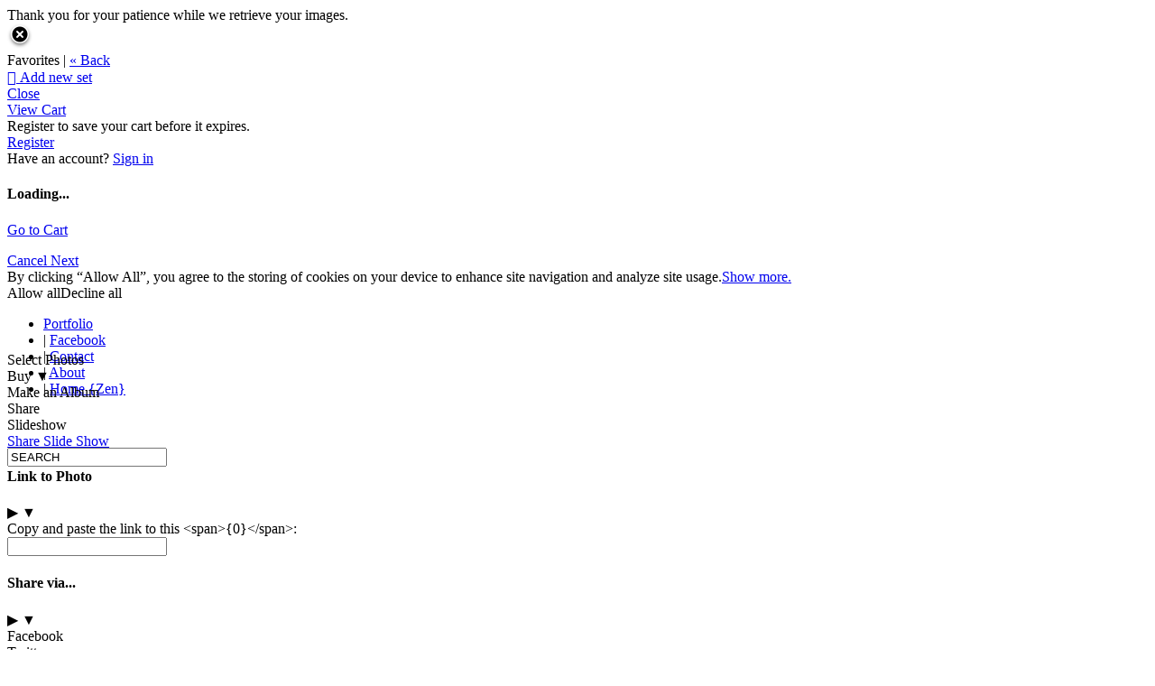

--- FILE ---
content_type: application/javascript; charset=UTF-8
request_url: https://photographress.zenfolio.com/cdn-cgi/challenge-platform/scripts/jsd/main.js
body_size: 4469
content:
window._cf_chl_opt={uYln4:'g'};~function(P4,k,N,a,Y,G,c,d){P4=R,function(B,z,Pc,P3,v,y){for(Pc={B:300,z:266,v:338,y:256,H:232,S:245,i:246,Q:253,T:305,h:291,E:271},P3=R,v=B();!![];)try{if(y=parseInt(P3(Pc.B))/1*(-parseInt(P3(Pc.z))/2)+parseInt(P3(Pc.v))/3+parseInt(P3(Pc.y))/4*(parseInt(P3(Pc.H))/5)+parseInt(P3(Pc.S))/6*(-parseInt(P3(Pc.i))/7)+-parseInt(P3(Pc.Q))/8+parseInt(P3(Pc.T))/9+parseInt(P3(Pc.h))/10*(-parseInt(P3(Pc.E))/11),y===z)break;else v.push(v.shift())}catch(H){v.push(v.shift())}}(P,167304),k=this||self,N=k[P4(344)],a=function(Pm,PE,Ph,PQ,Pi,Pz,z,y,H){return Pm={B:226,z:306},PE={B:323,z:323,v:334,y:323,H:323,S:280,i:258,Q:334,T:258,h:323},Ph={B:235},PQ={B:235,z:258,v:231,y:299,H:260,S:231,i:231,Q:260,T:247,h:334,E:334,m:334,l:323,j:323,n:334,J:247,Z:247,C:334,s:323,g:280},Pi={B:325,z:258},Pz=P4,z=String[Pz(Pm.B)],y={'h':function(S){return S==null?'':y.g(S,6,function(i,Pv){return Pv=R,Pv(Pi.B)[Pv(Pi.z)](i)})},'g':function(S,i,Q,PI,T,E,j,J,Z,C,s,D,K,o,W,P0,P1,P2){if(PI=Pz,null==S)return'';for(E={},j={},J='',Z=2,C=3,s=2,D=[],K=0,o=0,W=0;W<S[PI(PQ.B)];W+=1)if(P0=S[PI(PQ.z)](W),Object[PI(PQ.v)][PI(PQ.y)][PI(PQ.H)](E,P0)||(E[P0]=C++,j[P0]=!0),P1=J+P0,Object[PI(PQ.S)][PI(PQ.y)][PI(PQ.H)](E,P1))J=P1;else{if(Object[PI(PQ.i)][PI(PQ.y)][PI(PQ.Q)](j,J)){if(256>J[PI(PQ.T)](0)){for(T=0;T<s;K<<=1,i-1==o?(o=0,D[PI(PQ.h)](Q(K)),K=0):o++,T++);for(P2=J[PI(PQ.T)](0),T=0;8>T;K=K<<1.71|P2&1.09,o==i-1?(o=0,D[PI(PQ.E)](Q(K)),K=0):o++,P2>>=1,T++);}else{for(P2=1,T=0;T<s;K=K<<1|P2,i-1==o?(o=0,D[PI(PQ.E)](Q(K)),K=0):o++,P2=0,T++);for(P2=J[PI(PQ.T)](0),T=0;16>T;K=1&P2|K<<1,i-1==o?(o=0,D[PI(PQ.m)](Q(K)),K=0):o++,P2>>=1,T++);}Z--,Z==0&&(Z=Math[PI(PQ.l)](2,s),s++),delete j[J]}else for(P2=E[J],T=0;T<s;K=K<<1.08|P2&1,i-1==o?(o=0,D[PI(PQ.m)](Q(K)),K=0):o++,P2>>=1,T++);J=(Z--,Z==0&&(Z=Math[PI(PQ.j)](2,s),s++),E[P1]=C++,String(P0))}if(''!==J){if(Object[PI(PQ.v)][PI(PQ.y)][PI(PQ.H)](j,J)){if(256>J[PI(PQ.T)](0)){for(T=0;T<s;K<<=1,o==i-1?(o=0,D[PI(PQ.n)](Q(K)),K=0):o++,T++);for(P2=J[PI(PQ.J)](0),T=0;8>T;K=K<<1|P2&1,i-1==o?(o=0,D[PI(PQ.m)](Q(K)),K=0):o++,P2>>=1,T++);}else{for(P2=1,T=0;T<s;K=P2|K<<1,o==i-1?(o=0,D[PI(PQ.m)](Q(K)),K=0):o++,P2=0,T++);for(P2=J[PI(PQ.Z)](0),T=0;16>T;K=P2&1.05|K<<1,o==i-1?(o=0,D[PI(PQ.C)](Q(K)),K=0):o++,P2>>=1,T++);}Z--,Z==0&&(Z=Math[PI(PQ.s)](2,s),s++),delete j[J]}else for(P2=E[J],T=0;T<s;K=K<<1|P2&1.53,o==i-1?(o=0,D[PI(PQ.E)](Q(K)),K=0):o++,P2>>=1,T++);Z--,0==Z&&s++}for(P2=2,T=0;T<s;K=K<<1|P2&1,o==i-1?(o=0,D[PI(PQ.C)](Q(K)),K=0):o++,P2>>=1,T++);for(;;)if(K<<=1,o==i-1){D[PI(PQ.C)](Q(K));break}else o++;return D[PI(PQ.g)]('')},'j':function(S,PT,Pk){return PT={B:247},Pk=Pz,S==null?'':''==S?null:y.i(S[Pk(Ph.B)],32768,function(i,PN){return PN=Pk,S[PN(PT.B)](i)})},'i':function(S,i,Q,Px,T,E,j,J,Z,C,s,D,K,o,W,P0,P2,P1){for(Px=Pz,T=[],E=4,j=4,J=3,Z=[],D=Q(0),K=i,o=1,C=0;3>C;T[C]=C,C+=1);for(W=0,P0=Math[Px(PE.B)](2,2),s=1;P0!=s;P1=D&K,K>>=1,0==K&&(K=i,D=Q(o++)),W|=s*(0<P1?1:0),s<<=1);switch(W){case 0:for(W=0,P0=Math[Px(PE.B)](2,8),s=1;P0!=s;P1=D&K,K>>=1,0==K&&(K=i,D=Q(o++)),W|=s*(0<P1?1:0),s<<=1);P2=z(W);break;case 1:for(W=0,P0=Math[Px(PE.z)](2,16),s=1;s!=P0;P1=D&K,K>>=1,0==K&&(K=i,D=Q(o++)),W|=s*(0<P1?1:0),s<<=1);P2=z(W);break;case 2:return''}for(C=T[3]=P2,Z[Px(PE.v)](P2);;){if(o>S)return'';for(W=0,P0=Math[Px(PE.y)](2,J),s=1;s!=P0;P1=D&K,K>>=1,0==K&&(K=i,D=Q(o++)),W|=(0<P1?1:0)*s,s<<=1);switch(P2=W){case 0:for(W=0,P0=Math[Px(PE.H)](2,8),s=1;s!=P0;P1=K&D,K>>=1,0==K&&(K=i,D=Q(o++)),W|=(0<P1?1:0)*s,s<<=1);T[j++]=z(W),P2=j-1,E--;break;case 1:for(W=0,P0=Math[Px(PE.z)](2,16),s=1;P0!=s;P1=K&D,K>>=1,0==K&&(K=i,D=Q(o++)),W|=s*(0<P1?1:0),s<<=1);T[j++]=z(W),P2=j-1,E--;break;case 2:return Z[Px(PE.S)]('')}if(0==E&&(E=Math[Px(PE.B)](2,J),J++),T[P2])P2=T[P2];else if(P2===j)P2=C+C[Px(PE.i)](0);else return null;Z[Px(PE.Q)](P2),T[j++]=C+P2[Px(PE.T)](0),E--,C=P2,E==0&&(E=Math[Px(PE.h)](2,J),J++)}}},H={},H[Pz(Pm.z)]=y.h,H}(),Y={},Y[P4(336)]='o',Y[P4(302)]='s',Y[P4(301)]='u',Y[P4(273)]='z',Y[P4(241)]='n',Y[P4(259)]='I',Y[P4(346)]='b',G=Y,k[P4(270)]=function(B,z,y,H,Ps,PC,PZ,PU,i,Q,T,h,E,j){if(Ps={B:328,z:290,v:315,y:290,H:254,S:284,i:272,Q:238,T:240,h:235,E:283,m:261},PC={B:262,z:235,v:297},PZ={B:231,z:299,v:260,y:334},PU=P4,null===z||void 0===z)return H;for(i=V(z),B[PU(Ps.B)][PU(Ps.z)]&&(i=i[PU(Ps.v)](B[PU(Ps.B)][PU(Ps.y)](z))),i=B[PU(Ps.H)][PU(Ps.S)]&&B[PU(Ps.i)]?B[PU(Ps.H)][PU(Ps.S)](new B[(PU(Ps.i))](i)):function(J,Pa,Z){for(Pa=PU,J[Pa(PC.B)](),Z=0;Z<J[Pa(PC.z)];J[Z+1]===J[Z]?J[Pa(PC.v)](Z+1,1):Z+=1);return J}(i),Q='nAsAaAb'.split('A'),Q=Q[PU(Ps.Q)][PU(Ps.T)](Q),T=0;T<i[PU(Ps.h)];h=i[T],E=M(B,z,h),Q(E)?(j='s'===E&&!B[PU(Ps.E)](z[h]),PU(Ps.m)===y+h?S(y+h,E):j||S(y+h,z[h])):S(y+h,E),T++);return H;function S(J,Z,Pb){Pb=R,Object[Pb(PZ.B)][Pb(PZ.z)][Pb(PZ.v)](H,Z)||(H[Z]=[]),H[Z][Pb(PZ.y)](J)}},c=P4(324)[P4(263)](';'),d=c[P4(238)][P4(240)](c),k[P4(265)]=function(B,z,Pf,PY,v,y,H,S){for(Pf={B:289,z:235,v:235,y:278,H:334,S:341},PY=P4,v=Object[PY(Pf.B)](z),y=0;y<v[PY(Pf.z)];y++)if(H=v[y],'f'===H&&(H='N'),B[H]){for(S=0;S<z[v[y]][PY(Pf.v)];-1===B[H][PY(Pf.y)](z[v[y]][S])&&(d(z[v[y]][S])||B[H][PY(Pf.H)]('o.'+z[v[y]][S])),S++);}else B[H]=z[v[y]][PY(Pf.S)](function(i){return'o.'+i})},O();function L(B,z,Pl,PF){return Pl={B:327,z:327,v:231,y:255,H:260,S:278,i:333},PF=P4,z instanceof B[PF(Pl.B)]&&0<B[PF(Pl.z)][PF(Pl.v)][PF(Pl.y)][PF(Pl.H)](z)[PF(Pl.S)](PF(Pl.i))}function e(Pt,P7,B,z,v){return Pt={B:257,z:295},P7=P4,B=3600,z=F(),v=Math[P7(Pt.B)](Date[P7(Pt.z)]()/1e3),v-z>B?![]:!![]}function x(B,Pd,P5){return Pd={B:287},P5=P4,Math[P5(Pd.B)]()<B}function b(B,z,Py,PA,PO,Pp,P8,v,y,H){Py={B:251,z:244,v:307,y:317,H:281,S:303,i:252,Q:296,T:250,h:311,E:227,m:326,l:321,j:285,n:269,J:269,Z:275,C:269,s:311,g:343,f:306,D:312},PA={B:335},PO={B:294,z:294,v:319,y:342},Pp={B:227},P8=P4,v=k[P8(Py.B)],console[P8(Py.z)](k[P8(Py.v)]),y=new k[(P8(Py.y))](),y[P8(Py.H)](P8(Py.S),P8(Py.i)+k[P8(Py.v)][P8(Py.Q)]+P8(Py.T)+v.r),v[P8(Py.h)]&&(y[P8(Py.E)]=5e3,y[P8(Py.m)]=function(P9){P9=P8,z(P9(Pp.B))}),y[P8(Py.l)]=function(PP){PP=P8,y[PP(PO.B)]>=200&&y[PP(PO.z)]<300?z(PP(PO.v)):z(PP(PO.y)+y[PP(PO.B)])},y[P8(Py.j)]=function(PR){PR=P8,z(PR(PA.B))},H={'t':F(),'lhr':N[P8(Py.n)]&&N[P8(Py.J)][P8(Py.Z)]?N[P8(Py.C)][P8(Py.Z)]:'','api':v[P8(Py.s)]?!![]:![],'payload':B},y[P8(Py.g)](a[P8(Py.f)](JSON[P8(Py.D)](H)))}function X(Pr,Pu,v,y,H,S,i){Pu=(Pr={B:332,z:339,v:318,y:264,H:230,S:282,i:292,Q:233,T:340,h:228,E:316,m:282,l:320},P4);try{return v=N[Pu(Pr.B)](Pu(Pr.z)),v[Pu(Pr.v)]=Pu(Pr.y),v[Pu(Pr.H)]='-1',N[Pu(Pr.S)][Pu(Pr.i)](v),y=v[Pu(Pr.Q)],H={},H=mlwE4(y,y,'',H),H=mlwE4(y,y[Pu(Pr.T)]||y[Pu(Pr.h)],'n.',H),H=mlwE4(y,v[Pu(Pr.E)],'d.',H),N[Pu(Pr.m)][Pu(Pr.l)](v),S={},S.r=H,S.e=null,S}catch(Q){return i={},i.r={},i.e=Q,i}}function R(B,z,v){return v=P(),R=function(I,k,N){return I=I-226,N=v[I],N},R(B,z)}function M(B,z,v,Pn,Pw,y){Pw=(Pn={B:237,z:254,v:345,y:254,H:248},P4);try{return z[v][Pw(Pn.B)](function(){}),'p'}catch(H){}try{if(null==z[v])return z[v]===void 0?'u':'x'}catch(S){return'i'}return B[Pw(Pn.z)][Pw(Pn.v)](z[v])?'a':z[v]===B[Pw(Pn.y)]?'C':!0===z[v]?'T':!1===z[v]?'F':(y=typeof z[v],Pw(Pn.H)==y?L(B,z[v])?'N':'f':G[y]||'?')}function F(PX,P6,B){return PX={B:251,z:257},P6=P4,B=k[P6(PX.B)],Math[P6(PX.z)](+atob(B.t))}function P(R2){return R2='184247wRWYtK,charCodeAt,function,source,/jsd/oneshot/d39f91d70ce1/0.8929250322757353:1766525182:OsS0Z-Y_-KeELc-jl5EcIU6vuh5yBUd0la2ySMhP4zY/,__CF$cv$params,/cdn-cgi/challenge-platform/h/,282072Roegyb,Array,toString,100RgTkpc,floor,charAt,bigint,call,d.cookie,sort,split,display: none,kuIdX1,5476cjncDv,HkTQ2,chlApiUrl,location,mlwE4,917477IyNjmd,Set,symbol,/invisible/jsd,href,msg,readyState,indexOf,chlApiRumWidgetAgeMs,join,open,body,isNaN,from,onerror,chlApiSitekey,random,detail,keys,getOwnPropertyNames,10Uctwpr,appendChild,loading,status,now,uYln4,splice,chctx,hasOwnProperty,78iUxTSs,undefined,string,POST,getPrototypeOf,1920294OvcOxN,kUMcDQb,_cf_chl_opt,errorInfoObject,addEventListener,onreadystatechange,api,stringify,/b/ov1/0.8929250322757353:1766525182:OsS0Z-Y_-KeELc-jl5EcIU6vuh5yBUd0la2ySMhP4zY/,parent,concat,contentDocument,XMLHttpRequest,style,success,removeChild,onload,postMessage,pow,_cf_chl_opt;mhsH6;xkyRk9;FTrD2;leJV9;BCMtt1;sNHpA9;GKPzo4;AdbX0;REiSI4;xriGD7;jwjCc3;agiDh2;MQCkM2;mlwE4;kuIdX1;aLEay4;cThi2,mfxs48Wr7yA3F5DBSdVENc-aHYTPilbLZIwtJR$XOGChM9p06+2jeKQvgu1Uznokq,ontimeout,Function,Object,TbVa1,chlApiClientVersion,sid,createElement,[native code],push,xhr-error,object,jsd,83880DAPvil,iframe,clientInformation,map,http-code:,send,document,isArray,boolean,event,fromCharCode,timeout,navigator,error on cf_chl_props,tabIndex,prototype,62170PmJPbf,contentWindow,error,length,DOMContentLoaded,catch,includes,cloudflare-invisible,bind,number,gwUy0,kgZMo4,log,12QiErEs'.split(','),P=function(){return R2},P()}function O(R0,PW,PK,PG,B,z,v,y,H){if(R0={B:251,z:311,v:277,y:293,H:309,S:309,i:236,Q:310},PW={B:277,z:293,v:310},PK={B:229},PG=P4,B=k[PG(R0.B)],!B)return;if(!e())return;(z=![],v=B[PG(R0.z)]===!![],y=function(PL,S){if(PL=PG,!z){if(z=!![],!e())return;S=X(),b(S.r,function(i){A(B,i)}),S.e&&U(PL(PK.B),S.e)}},N[PG(R0.v)]!==PG(R0.y))?y():k[PG(R0.H)]?N[PG(R0.S)](PG(R0.i),y):(H=N[PG(R0.Q)]||function(){},N[PG(R0.Q)]=function(PM){PM=PG,H(),N[PM(PW.B)]!==PM(PW.z)&&(N[PM(PW.v)]=H,y())})}function V(B,PJ,Pe,z){for(PJ={B:315,z:289,v:304},Pe=P4,z=[];B!==null;z=z[Pe(PJ.B)](Object[Pe(PJ.z)](B)),B=Object[Pe(PJ.v)](B));return z}function A(v,y,R1,PV,H,S,i){if(R1={B:239,z:311,v:319,y:249,H:331,S:347,i:319,Q:314,T:322,h:249,E:331,m:234,l:288,j:322},PV=P4,H=PV(R1.B),!v[PV(R1.z)])return;y===PV(R1.v)?(S={},S[PV(R1.y)]=H,S[PV(R1.H)]=v.r,S[PV(R1.S)]=PV(R1.i),k[PV(R1.Q)][PV(R1.T)](S,'*')):(i={},i[PV(R1.h)]=H,i[PV(R1.E)]=v.r,i[PV(R1.S)]=PV(R1.m),i[PV(R1.l)]=y,k[PV(R1.Q)][PV(R1.j)](i,'*'))}function U(y,H,PS,PB,S,i,Q,T,h,E,m,l){if(PS={B:276,z:234,v:251,y:252,H:307,S:296,i:313,Q:274,T:317,h:281,E:303,m:227,l:326,j:286,n:307,J:242,Z:268,C:329,s:279,g:307,f:243,D:330,K:267,o:308,W:298,P0:249,P1:337,P2:343,Pi:306},PB=P4,!x(.01))return![];i=(S={},S[PB(PS.B)]=y,S[PB(PS.z)]=H,S);try{Q=k[PB(PS.v)],T=PB(PS.y)+k[PB(PS.H)][PB(PS.S)]+PB(PS.i)+Q.r+PB(PS.Q),h=new k[(PB(PS.T))](),h[PB(PS.h)](PB(PS.E),T),h[PB(PS.m)]=2500,h[PB(PS.l)]=function(){},E={},E[PB(PS.j)]=k[PB(PS.n)][PB(PS.J)],E[PB(PS.Z)]=k[PB(PS.n)][PB(PS.C)],E[PB(PS.s)]=k[PB(PS.g)][PB(PS.f)],E[PB(PS.D)]=k[PB(PS.n)][PB(PS.K)],m=E,l={},l[PB(PS.o)]=i,l[PB(PS.W)]=m,l[PB(PS.P0)]=PB(PS.P1),h[PB(PS.P2)](a[PB(PS.Pi)](l))}catch(j){}}}()